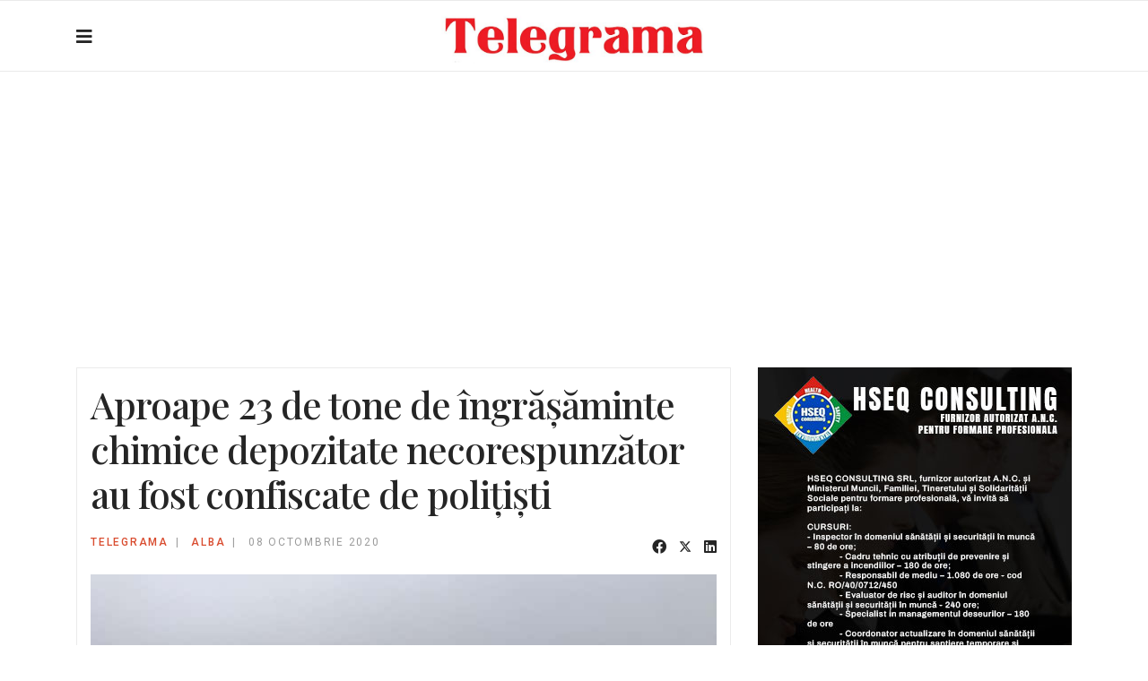

--- FILE ---
content_type: text/html; charset=utf-8
request_url: https://www.google.com/recaptcha/api2/aframe
body_size: 267
content:
<!DOCTYPE HTML><html><head><meta http-equiv="content-type" content="text/html; charset=UTF-8"></head><body><script nonce="LrVU9jJxcg85ioh9WnK2zA">/** Anti-fraud and anti-abuse applications only. See google.com/recaptcha */ try{var clients={'sodar':'https://pagead2.googlesyndication.com/pagead/sodar?'};window.addEventListener("message",function(a){try{if(a.source===window.parent){var b=JSON.parse(a.data);var c=clients[b['id']];if(c){var d=document.createElement('img');d.src=c+b['params']+'&rc='+(localStorage.getItem("rc::a")?sessionStorage.getItem("rc::b"):"");window.document.body.appendChild(d);sessionStorage.setItem("rc::e",parseInt(sessionStorage.getItem("rc::e")||0)+1);localStorage.setItem("rc::h",'1769164304519');}}}catch(b){}});window.parent.postMessage("_grecaptcha_ready", "*");}catch(b){}</script></body></html>